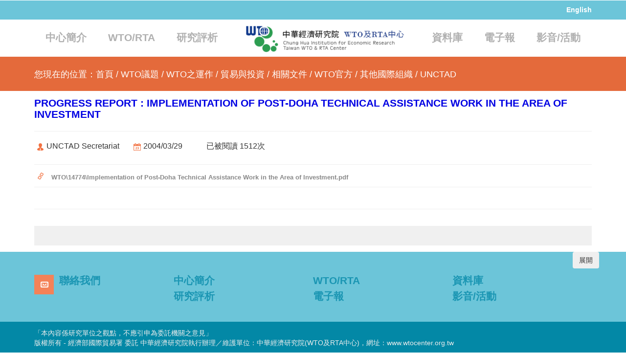

--- FILE ---
content_type: text/html; charset=utf-8
request_url: https://web.wtocenter.org.tw/Page/13264/113629
body_size: 17626
content:


<!DOCTYPE html>

<html xmlns="http://www.w3.org/1999/xhtml">
<head><meta http-equiv="Content-Type" content="text/html; charset=utf-8" /><title>
	中華經濟研究院(WTO及RTA中心)
</title>
        <link href="/css/GamerGridView.css" rel="stylesheet" type="text/css" />
        <link href="/css/bootstrap.css" rel='stylesheet' type='text/css' />
        <link href="/css/style.css" rel='stylesheet' type='text/css' />
        <meta name="viewport" content="width=device-width, initial-scale=1, maximum-scale=1" /><meta http-equiv="Content-Type" content="text/html; charset=utf-8" /><link href="http://fonts.googleapis.com/css?family=Open+Sans:400,300,600,700,800" rel="stylesheet" type="text/css" /><link href="http://fonts.googleapis.com/css?family=Open+Sans+Condensed:300" rel="stylesheet" type="text/css" />
        <script type="application/x-javascript"> addEventListener("load", function() { setTimeout(hideURLbar, 0); }, false); function hideURLbar(){ window.scrollTo(0,1); } </script>
        <script src="/js/jquery-1.9.1.min.js"></script>
        <script src="/js/hover_pack.js"></script>
        <!---strat-slider---->
        <link rel="stylesheet" type="text/css" href="/css/slider.css" />
        <script type="text/javascript" src="/js/modernizr.custom.28468.js"></script>
        <script type="text/javascript" src="/js/jquery.cslider.js"></script>
			        <script type="text/javascript">
				        $(function() {
				
					        $('#da-slider').cslider({
						        autoplay	: true,
						        bgincrement	: 450
					        });
				
				        });
			        </script>
		        <!---//end-slider---->
        <script type="text/javascript" src="/js/jquery.openCarousel.js"></script> 	
        <script src="/js/easyResponsiveTabs.js" type="text/javascript"></script>
		            <script type="text/javascript">
			            $(document).ready(function () {
			                $('#horizontalTab').easyResponsiveTabs({
			                    type: 'default', //Types: default, vertical, accordion           
			                    width: 'auto', //auto or any width like 600px
			                    fit: true   // 100% fit in a container
			                });
			            });
        </script>
<!-- Google tag (gtag.js) -->
<script async src="https://www.googletagmanager.com/gtag/js?id=G-718MW5KG3Y"></script>
<script>
  window.dataLayer = window.dataLayer || [];
  function gtag(){dataLayer.push(arguments);}
  gtag('js', new Date());

  gtag('config', 'G-718MW5KG3Y');
</script>
    
</head>
<body>
    <form method="post" action="./113629" id="form1">
<div class="aspNetHidden">
<input type="hidden" name="__VIEWSTATE" id="__VIEWSTATE" value="U1bO8SgYK/Rh8SEz2uLBBjCDvNKhYsCgYgAo0kwanKBYlK6t1ShHjBXiQ3+r6wRBFI7yk8bs8PM5hVbdelIL3RRWQ6MfdHC8NDYefDiYWw6TheBR8RvfT+TMch88w1poUulbQSWDTVcxfLb34X9wevQYerMMA1BMlCTsHsw/LKNopHLcxvpNKTHcBYC9PFiymyl+Sr9O3qYaosIkfiyJMFCEHT6RVFkffA/A/7nqYAHuybnOLVSzUZXPUoTGJtDrMGKzVrPyef1R3McxqTO0gBNSts+VqiDfc3eGEWJtODy51zJEgpuyXma2/c/Rgp67xa8J5Oivjogwwt/98gCSMwTDkDhnRUpuyH/YKrPMCqZL8g0bNJYevfHQjo9hIhfJq+S5OkcINKYV9JHa4e9LnSV2IVtPbHyPueKaZOVZ2Mkdn/ylC2SkSHwCOXf0ODgy0/nBuxau4uP6lcjbx017asZVMRsBjqqvJjn3tmOHkr+ku6YQ5eVEV9pduDxd6I5RLwV+EeHLOTxGrGOKvK/eMojEOKbDkhagijrXHEnVIbQ3Hb7WuJnYaRy9+mMslnQeOTR28LuV8loI+qRsogRlJE86dneiXA4fKiIPpVUJ6onG0LYTs3XaRFmZf54X5P0FwEHGdBg+0kXYr5/cP0L3FuQAfytBfsw3BkmVkJfri47R8XpDIXw24WC2Lq6+TG4Mk/u9/I3S/[base64]/DvUnCeNf6knzLuZo/8YpWIbHHHwkLX1maIuMcD5fl/KSsdC9xV3mRKM/ZHPnSjwGCkcgOLZFNsG8xP7l94G2qn2S5I9Y7yM9O8P5Kb8HzEgqQPUfzpIYFjKiBxMLm2agW9ZmgrGTq/hQZnKEbQLS2FGEPtiCtOGsb+ocL2v+QrPcCnASEkpfxsgl1pFS8vaWAHIxM6tVgh4Wg8pd5D0eT73YKu8/PD4qQ8Huih3X3Etp2EdyhOm0POd3rfOH01uBrdyk18PtOrRKHIuezmn+xtzIr3yShmqI9dcgWHiF4OIoFrbGfUGJlxEwUZq5KN12MHlegAbuyrJbF5hOEEFuxgLF5OHS/a1F1OddTi94eerzysC4mgjZWrYXilJil5y7BD33IFo69Oe1SIQ8VwLGaIBL1S0YNz7LNOw8g0SQpdWrApHtSAus4lVY3irYQc5bl7uL+97XgIGjHjKd1NHsMzkU7IyHGgPQucIupGm3jgZdfY5GTHVS2gQG7Q2K5J7ljAPqra/vVXmr0/f2Xfqy64Mgceqlf4aKCMS5Qxk2OZzwgcRbcyfybv5/a89Jd6OcyNH81lp0cltbVXNqk4TXulKHtTOizaHgbw7882i7vBtIuJtI/5NaxRJfRFVsyla03/N3yfl7uJA8LcmfkG1QUvI7zFa5L+33F3gDIdqW0BD9/nyqNELgLP8z61wrRJ49vnxngn5MxWroOamHTCq+SLddrT3UqnyK9Spgoo5HYmMDTuZ+2LGlZs5YvIuedZ41OeGdyo2todW8MA8xR0I3I+4Fj4GbW/[base64]/sQ1epqp+XDaf+6pJAURXp0CplivX0J7ffpRW2W3v7IhgGXcd50gT4RdNQsrAZ05txxZ/R4zBVEcL3wbe+SvmCDQU0JJIPAUL6M7cp9HCnhU5qqzPp6h0pgxJH4RVp7QN86xkSiN37WpvCdd/nq42TyXH+lHHeg+9Dlx2j6eSxlUDPatC8Kh7bYFkdpZK4PdrDU7INClrJQ+iFrVao+l3zOrFxbp0EzkB3FeD7JXTlH9QpqW7t2QxfGDwsMB/0/C/nV0zh/5eOSvkzDMD+/YC3YYfIJol/XPCURp+x6Ckc29sPTAKVCEEznZnq4aHMYZRgHpgZnLDZa+9w/+O5MxrhgQJN4m8FXlwKyM2Lpe/HrQsZGnuHyt3v5C05RFHeL6dggLmUqGxRtp9fbGr5BOWyV1+q3EYoGP+OE7UnX+g7ydY8ifahFpona94JKSx9axV9plwKiMBWwaXXxvLeimTUJSnEk+mxbHEKFkKpm2bX/ci5+HWNXeNb/4AIkzbmtRDDAlJlmSKXpvusicyZC3MInpHZpd/Ax/BznyAnjFG9am6wvpVtwqDWGaA==" />
</div>

<div class="aspNetHidden">

	<input type="hidden" name="__VIEWSTATEGENERATOR" id="__VIEWSTATEGENERATOR" value="3989C74E" />
	<input type="hidden" name="__EVENTVALIDATION" id="__EVENTVALIDATION" value="TkKU+QzUQdKAkf9NklTDkyeshGzs5YdDk/L9cpua6DTDAf95G3Ae1xpohsT01KmnIrPybDtdQ+f7nCESytIevchxhM15u1xYMG8cDo7hmMQGeQl5goPaCI7ms3OQIEJe" />
</div>

   <div class="top-header">
	  <div class="container">
		<p class="m_1"><a href="https://web.wtocenter.org.tw/EN/Default.aspx" target="_blank" style="color:white;">English</a></p> <!--｜<a href="#" style="color:white;">FAQs</a></p>-->
		<div class="clear"> </div>
	  </div>
	</div>


<div class="bottom-header">
    <div class="container">
        <div class="header_top-responsive">
            <div class="logo_responsive"><a href="https://web.wtocenter.org.tw/"><img src="/images/logo1.jpg" alt=""/> </a></div>
<!--
            <div class="search_responsive">
                <input type="text" value="Enter a keyword" onfocus="this.value = '';" onblur="if (this.value == '') {this.value = 'Enter a keyword...';}">
                <input type="submit" value="">
                </div>
            <div class="clear"></div>
-->
        </div>
        <div class="h_menu4"><!-- start h_menu4 -->
            <a class="toggleMenu" href="#">選單</a>
            <ul class="nav">
                <li><a href="/#">中心簡介</a>                    
                    <ul>
                        <li><a href="/Page/8/786">中心介紹</a></li>
                        <li><a href="/CenterStaff">中心成員</a></li>
                    </ul>
                </li>
                <li><a href="/#">WTO/RTA</a>
                    <ul>
                        <li><a href="/Page/35/809">WTO基本介紹</a></li>
                        <li><a href="#">RTA介紹(建置中)</a></li>
                        <li><a href="/Page/62/4261">我國入會歷史</a></li>
                        <li><a href="https://fta.trade.gov.tw/" target="_blank">我國洽簽RTA情形</a></li>
                    </ul>
                </li>
                <li><a href="/#">研究評析</a>
                    <ul>
                        
                                <li><a href="/#" style="background-color:#F0F0F0;">
                                    <span id="mainTopic_mainClass_0">主題</span></a>
                                    <ul>
                                        
                                                <li><a href="/achievement/WTOxRTA" style="background-color:white;">WTOxRTA</a></li>
                                            
                                                <li><a href="/achievement/供應鏈x科技變革" style="background-color:white;">供應鏈x科技變革</a></li>
                                            
                                                <li><a href="/achievement/綠色經貿" style="background-color:white;">綠色經貿</a></li>
                                            
                                                <li><a href="/achievement/新南向x印太" style="background-color:white;">新南向x印太</a></li>
                                            
                                    </ul>
                                </li>
                            
                                <li><a href="/#" style="background-color:#F0F0F0;">
                                    <span id="mainTopic_mainClass_1">地區</span></a>
                                    <ul>
                                        
                                                <li><a href="/achievement/美洲" style="background-color:white;">美洲</a></li>
                                            
                                                <li><a href="/achievement/歐洲" style="background-color:white;">歐洲</a></li>
                                            
                                                <li><a href="/achievement/非洲" style="background-color:white;">非洲</a></li>
                                            
                                                <li><a href="/achievement/亞洲" style="background-color:white;">亞洲</a></li>
                                            
                                    </ul>
                                </li>
                            
                    </ul>
                </li>
                <li class="logo"><a href="https://web.wtocenter.org.tw/"><img src="/images/Logo.jpg" alt="" style="width:350px;" /></a></li>
                <li><a href="#">資料庫</a>
                    <ul>
                        <li><a href="/Node/41/中文版">資料總匯</a></li>
                        <li><a href="https://web.wtocenter.org.tw/negotiation" target="_blank">支援談判</a></li>
                        <li><a href="https://web.wtocenter.org.tw/WTODB/Login.aspx" target="_blank">經貿文件庫</a></li>
                        <li><a href="https://web.wtocenter.org.tw/tariff" target="_blank">關稅查詢</a></li>
                        <li><a href="https://web.wtocenter.org.tw/tbt/" target="_blank">TBT資訊</a></li>
                        <li><a href="https://web.wtocenter.org.tw/DS" target="_blank">WTO爭端</a></li>
                        <li><a href="https://web.wtocenter.org.tw/Barrier" target="_blank">貿易障礙</a></li>
                        <li><a href="https://web.wtocenter.org.tw/Servicesstatistics" target="_blank">服務貿易統計</a></li>
                        <li><a href="https://web.wtocenter.org.tw/W120" target="_blank">CPC與W120對照表</a></li>
                    </ul>
                </li>
                <li><a href="#l">電子報</a>
                    <ul>
                        <li><a href="/CurrentNewsletter" target="_blank">本期電子報</a></li>
                        <li><a href="/EachNewsletter">各期電子報</a></li>
                        <li><a href="/OrderNewsletter">訂閱/取消電子報</a></li>
                        <li class="last"><a href="#" style="background-color:#F0F0F0;">主題索引</a>
                            <ul>
                                <li><a href="/Node/93/專欄"" style="background-color:white;">專欄</a></li>
                                <li><a href="/Node/94/國際經貿焦點"" style="background-color:white;">國際經貿焦點</a></li>
                            </ul>
                        </li>
                    </ul>
                </li>
                <li><a href="#">影音/活動</a>
                    <ul>
                        <li><a href="/Node/17863/活動成果">活動成果</a></li>
                        <li><a href="/Node/17435/活動快訊">活動訊息</a></li>
                        <li class="last"><a href="/media">媒體影音</a></li>
                    </ul>
                </li>
            </ul>
            <script type="text/javascript" src="/js/nav.js"></script>
        </div><!-- end h_menu4 -->

        <!--
        <div class="search">
            <input type="text" value="Enter a keyword" onfocus="this.value = '';" onblur="if (this.value == '') {this.value = 'Enter a keyword...';}">
            <input type="submit" value="">
        </div>
            -->
        <div class="clear5"></div>
    </div>
</div>

        
	  <div class="main">
	  	<div class="topics">
              <div class="container">
                  <font style="font-size:large;">您現在的位置：<span id="ContentPlaceHolder1_lbPath"><a href='http://www.wtocenter.org.tw' style=color:white>首頁</a> / <a href='/Node/2/WTO議題' style=color:white>WTO議題</a> / <a href='/Node/13/WTO之運作' style=color:white>WTO之運作</a> / <a href='/Node/48/貿易與投資' style=color:white>貿易與投資</a> / <a href='/Node/356/相關文件' style=color:white>相關文件</a> / <a href='/Node/12972/WTO官方' style=color:white>WTO官方</a> / <a href='/Node/12983/其他國際組織' style=color:white>其他國際組織</a> / <a href='/Node/13264/UNCTAD' style=color:white>UNCTAD</a></span>
                  </font>
                  <h4 style="color:blue;"><span id="ContentPlaceHolder1_lbChild" style="color:Blue;"></span></h4>
              </div>
	  	</div>
          
          
          <div class="single">
              <div class="container">
                  <h3 style="color:#0000E3;"><span id="ContentPlaceHolder1_title">Progress Report : Implementation of Post-Doha Technical Assistance Work in the Area of Investment</span></h3>    
				  <div class="links">
                      <ul>
                           <li><i class="blog_icon2"> </i><span style='font-size:medium;'><span id="ContentPlaceHolder1_author">UNCTAD Secretariat</span></span></li>
                           <li><i class="blog_icon1"> </i><span style="font-size:medium;"><span id="ContentPlaceHolder1_PublishUpDate">2004/03/29</span></span></li>
                           <li><i class="blog_icon7"> </i><span style="font-size:medium;">已被閱讀 <span id="ContentPlaceHolder1_count">1512</span>次</span></li>
                           <li><i class="blog_icon6"> </i><span style="font-size:medium;"><span id="ContentPlaceHolder1_CaseNumber"></span></span></li>
				  	 </ul>
                      <span id="ContentPlaceHolder1_file"><div class=links><ul><li><i class='blog_icon5'> </i><span style='font-size:medium;'><a href='/downFiles/13264/113629/00xiH1fj8JrBXUH0AlUaRn04hNLNAgJxGaY9TrWFtNJtXFf5HMgyk4d11111RuBeakbFOqjnSzaAF41DlnX00000tRNvy5iw==' target='_blank'>WTO\14774\Implementation of Post-Doha Technical Assistance Work in the Area of Investment.pdf</a></span></li></ul></div></span>
				  </div>
                  <div style="background-color:#F0F0F0;font-size:medium;padding:20px 10px 20px 10px">
                      <span id="ContentPlaceHolder1_Content"></span>
                  </div>
              </div>
          </div>



	  </div>

        <div class="footerOpen">
            <div class="container">
		   	  <div class="row" style="text-align:right;">
                     <input type="submit" name="ctl00$openFooter" value="展開" id="openFooter" class="btn" />
                     
		   	  </div>
            </div>
        </div>
		 <div class="footer">
		    <div class="container">
		   	  <div class="row">
		   	    <div class="col-md-12">
					<ul class="footer_list1">
						<i class="msg"> </i><a href="/ContactUS"><h4 class="m_7">聯絡我們</h4></a>
					</ul>     
					<ul class="footer_list1">
						<h4 class="m_7">中心簡介</h4>
                        
					</ul>    
		   			<ul class="footer_list1">
						<h4 class="m_7">WTO/RTA</h4>
                        
					</ul>
					<ul class="footer_list1">
						<h4 class="m_7">資料庫</h4>
                        
					</ul>
					<ul class="footer_list1">
						<h4 class="m_7">研究評析</h4>
                        
					</ul>
					<ul class="footer_list1">
						<h4 class="m_7">電子報</h4>
                        
					</ul>              
		   			<ul class="footer_list1">
						<h4 class="m_7">影音/活動</h4>
                        
		   			</ul>
					 <div class="clear"><br /></div>

		   		</div>
		   	  </div>
		   	</div>
		  </div>
		  <div class="footer_bottom">
		  	<div class="container">
                  
<!--
		  		<ul class="footer_bottom-list">
				  <li><a href="#">Terms of use</a></li>
				  <li><a href="#">Privacy policy</a></li>

				  <li><a href="#">FAQs</a></li>
				</ul>    
-->
			    <div class="footer_bottom-list">
                    <p style="color:#EEEEEE">「本內容係研究單位之觀點，不應引申為委託機關之意見」</p>
                    <p style="color:#EEEEEE">版權所有 - 經濟部國際貿易署 委託 中華經濟研究院執行辦理／維護單位：中華經濟研究院(WTO及RTA中心)，網址：<a href="http://www.wtocenter.org.tw" style="color:#EEEEEE">www.wtocenter.org.tw</a></p>
		        </div>
			    <div class="clear"></div>
		  	</div>
	   </div>
    </form>
</body>
</html>


--- FILE ---
content_type: text/css
request_url: https://web.wtocenter.org.tw/css/GamerGridView.css
body_size: 2693
content:
/*GridViewCSS Glass Black Style*/

.GridViewStyle

{

    font-size:small;

    font-family: Arial, Sans-Serif;

    font-size:small;

    table-layout: auto;

    border-collapse: collapse;

    border: #1d1d1d 1px solid;

}

/*Header and Pager styles*/

.HeaderStyle

{
    background-color:#5D7B9D;

    background-position:left;

    background-repeat:repeat-x;

    height:30px;

}

.PagerStyle

{
    
    
    background-color:#284775;

    background-position:top;

    background-repeat:repeat-x;

}

.HeaderStyle th

{

    padding: 0px;

    color: #ffffff;

}

.HeaderStyle a:link

{

    text-decoration:none;

    color:#ffffff;

    display:block;

    text-align:left;

    font-weight:normal;

    border-left:solid 1px #666666;

    border-right:solid 1px #1d1d1d;

    padding-top:10px;

    padding-bottom:9px;

    padding-right:5px;

    padding-left:5px;
        
    background-color:#5D7B9D;

    background-position:top;

    background-repeat:repeat-x;

    text-align:center;

}

.HeaderStyle a:hover

{
    
    background-color:#5D7B9D;

    background-position:top;

    background-repeat:repeat-x;

    text-align:center;

}

.PagerStyle table

{

    font-size:larger;

    text-align:center;

    margin:auto;

}

.PagerStyle table td

{

    border:0px;

    padding:5px;/*padding around pager numbers */

}

.PagerStyle td

{

    border-top: #1d1d1d 1px solid;/*top border of pager*/

    height:40px;

}

.PagerStyle a

{

    font-size:medium;

    color:#ffffff;

    text-decoration:none;

    padding:2px 10px 2px 10px;

    /*border around pager numbers*/

    border-top:solid 1px #777777;

    border-right:solid 1px #333333;

    border-bottom:solid 1px #333333;

    border-left:solid 1px #777777;

}

.PagerStyle span

{

    font-weight:bold;

    color:#FFFFFF;

    text-decoration:none;

    padding:2px 10px 2px 10px;

}

/*RowStyles*/

.RowStyle td, .AltRowStyle td, .SelectedRowStyle td, .EditRowStyle td /*Common Styles*/

{

    padding: 5px;

    border-right: solid 1px #1d1d1d;

}

.RowStyle td

{

    background-color: #F7F6F3;

    color: #333333;

}

.AltRowStyle td

{

    background-color: #CCCCCC;

    color:#333333;

}


.AltRowStyle2 td

{

    background-color: #CCCCCC;

    color:#333333;

}

.SelectedRowStyle td

{

    background-color: #ffff66;

}

.RowStyle a

{

    color:#18314d;

    display:block;
}


.AltRowStyle a

{

    color:#18314d;

    display:block;
}


--- FILE ---
content_type: application/javascript
request_url: https://web.wtocenter.org.tw/js/jquery.openCarousel.js
body_size: 13191
content:
// Generated by CoffeeScript 1.3.3

/* 
jQuery Open Carousel

Copyright (c) 2013 Justin McCandless (justinmccandless.com)

Permission is hereby granted, free of charge, to any person obtaining a copy of this software and associated documentation files (the "Software"), to deal in the Software without restriction, including without limitation the rights to use, copy, modify, merge, publish, distribute, sublicense, and/or sell copies of the Software, and to permit persons to whom the Software is furnished to do so, subject to the following conditions:

The above copyright notice and this permission notice shall be included in all copies or substantial portions of the Software.

THE SOFTWARE IS PROVIDED "AS IS", WITHOUT WARRANTY OF ANY KIND, EXPRESS OR IMPLIED, INCLUDING BUT NOT LIMITED TO THE WARRANTIES OF MERCHANTABILITY, FITNESS FOR A PARTICULAR PURPOSE AND NONINFRINGEMENT. IN NO EVENT SHALL THE AUTHORS OR COPYRIGHT HOLDERS BE LIABLE FOR ANY CLAIM, DAMAGES OR OTHER LIABILITY, WHETHER IN AN ACTION OF CONTRACT, TORT OR OTHERWISE, ARISING FROM, OUT OF OR IN CONNECTION WITH THE SOFTWARE OR THE USE OR OTHER DEALINGS IN THE SOFTWARE.
*/


/*
This is the main coffeescript file
Include jquery.openCarousel.js and jquery.openCarousel.css in your projects
*/


(function() {

  window.Ocarousel = (function() {
    /* Initialize
    */

    var arrayShuffle;

    Ocarousel.prototype.ocarousel = null;

    Ocarousel.prototype.ocarousel_window = null;

    Ocarousel.prototype.ocarousel_container = null;

    Ocarousel.prototype.indicators_container = null;

    Ocarousel.prototype.frames = null;

    Ocarousel.prototype.indicators = null;

    Ocarousel.prototype.timer = null;

    Ocarousel.prototype.active = 0;

    /* Default Settings
    */


    Ocarousel.settings = {
      speed: .5 * 1000,
      period: 4 * 1000,
      transition: "scroll",
      perscroll: 1,
      wrapearly: 0,
      shuffle: false,
      indicator_fill: "#115779",
      indicator_r: 6,
      indicator_spacing: 6,
      indicator_cy: 20,
      indicator_stroke: "#FFF",
      indicator_strokewidth: "0"
    };

    function Ocarousel(ocarousel) {
      var me, _ref, _ref1, _ref10, _ref11, _ref2, _ref3, _ref4, _ref5, _ref6, _ref7, _ref8, _ref9;
      me = this;
      this.ocarousel = $(ocarousel);
      this.ocarousel_window = $(this.ocarousel).find(".ocarousel_window");
      this.frames = $(this.ocarousel_window).children();
      this.indicators_container = $(this.ocarousel).find(".ocarousel_indicators");
      this.pagination_current = $(this.ocarousel).find(".ocarousel_pagination_current");
      this.pagination_total = $(this.ocarousel).find(".ocarousel_pagination_total");
      if (this.frames.length > 1) {
        this.settings = {};
        this.settings.speed = (_ref = $(this.ocarousel).data('ocarousel-speed')) != null ? _ref : Ocarousel.settings.speed;
        this.settings.period = (_ref1 = $(this.ocarousel).data('ocarousel-period')) != null ? _ref1 : Ocarousel.settings.period;
        this.settings.transition = (_ref2 = $(this.ocarousel).data('ocarousel-transition')) != null ? _ref2 : Ocarousel.settings.transition;
        this.settings.perscroll = (_ref3 = $(this.ocarousel).data('ocarousel-perscroll')) != null ? _ref3 : Ocarousel.settings.perscroll;
        this.settings.wrapearly = (_ref4 = $(this.ocarousel).data('ocarousel-wrapearly')) != null ? _ref4 : Ocarousel.settings.wrapearly;
        this.settings.shuffle = (_ref5 = $(this.ocarousel).data('ocarousel-shuffle')) != null ? _ref5 : Ocarousel.settings.shuffle;
        this.settings.indicator_fill = (_ref6 = $(this.ocarousel).data('ocarousel-indicator-fill')) != null ? _ref6 : Ocarousel.settings.indicator_fill;
        this.settings.indicator_r = (_ref7 = $(this.ocarousel).data('ocarousel-indicator-r')) != null ? _ref7 : Ocarousel.settings.indicator_r;
        this.settings.indicator_spacing = (_ref8 = $(this.ocarousel).data('ocarousel-indicator-spacing')) != null ? _ref8 : Ocarousel.settings.indicator_spacing;
        this.settings.indicator_cy = (_ref9 = $(this.ocarousel).data('ocarousel-indicator-cy')) != null ? _ref9 : Ocarousel.settings.indicator_cy;
        this.settings.indicator_stroke = (_ref10 = $(this.ocarousel).data('ocarousel-indicator-stroke')) != null ? _ref10 : Ocarousel.settings.indicator_stroke;
        this.settings.indicator_strokewidth = (_ref11 = $(this.ocarousel).data('ocarousel-indicator-strokewidth')) != null ? _ref11 : Ocarousel.settings.indicator_strokewidth;
        this.ocarousel_container = document.createElement("div");
        this.ocarousel_container.className = "ocarousel_window_slides";
        $(this.ocarousel).show();
        this.render();
        this.ocarousel_window.html("");
        $(this.ocarousel_window).get(0).appendChild(this.ocarousel_container);
      }
    }

    /* Remove and reset everything in the DOM
    */


    Ocarousel.prototype.render = function() {
      var cx, i, indicator, indicators_svg, me, _i, _ref;
      this.timerStop();
      if (this.settings.shuffle === true) {
        this.frames = arrayShuffle(this.frames);
      }
      $(this.ocarousel_container).html("");
      me = this;
      $(this.frames).each(function(i) {
        return me.ocarousel_container.appendChild(this);
      });
      if (this.indicators_container.length && document.implementation.hasFeature("http://www.w3.org/TR/SVG11/feature#BasicStructure", "1.1")) {
        $(this.indicators_container).html("");
        indicators_svg = document.createElementNS("http://www.w3.org/2000/svg", "svg");
        indicators_svg.setAttribute("version", "1.1");
        $(this.indicators_container).get(0).appendChild(indicators_svg);
        this.indicators = [];
        cx = $(this.indicators_container).width() / 2 - this.settings.indicator_r * this.frames.length - this.settings.indicator_spacing * this.frames.length / 2;
        for (i = _i = 0, _ref = this.frames.length - 1; 0 <= _ref ? _i <= _ref : _i >= _ref; i = 0 <= _ref ? ++_i : --_i) {
          indicator = document.createElementNS("http://www.w3.org/2000/svg", "circle");
          indicator.className = "ocarousel_link";
          indicator.setAttribute("data-ocarousel-link", i);
          indicator.setAttribute("cx", cx);
          indicator.setAttribute("cy", this.settings.indicator_cy);
          indicator.setAttribute("r", this.settings.indicator_r);
          indicator.setAttribute("stroke", this.settings.indicator_stroke);
          indicator.setAttribute("stroke-width", this.settings.indicator_strokewidth);
          indicator.setAttribute("fill", i === this.active ? this.settings.indicator_stroke : this.settings.indicator_fill);
          indicators_svg.appendChild(indicator);
          this.indicators.push(indicator);
          $(indicator).data("ocarousel_index", i);
          cx = cx + this.settings.indicator_r * 2 + this.settings.indicator_spacing;
        }
      }
      if (this.pagination_current.length) {
        $(this.pagination_current).html(this.active + 1);
      }
      if (this.pagination_total.length) {
        $(this.pagination_total).html(this.frames.length);
      }
      $(this.ocarousel).find("[data-ocarousel-link]").off("click");
      $(this.ocarousel).find("[data-ocarousel-link]").on("click", function(event) {
        var goHere;
        event.preventDefault();
        goHere = $(this).data("ocarousel-link");
        if (goHere != null) {
          if (goHere === "left" || goHere === "Left" || goHere === "l" || goHere === "L") {
            goHere = me.getPrev();
          } else if (goHere === "right" || goHere === "Right" || goHere === "r" || goHere === "R") {
            goHere = me.getNext();
          } else if (goHere === "first" || goHere === "First" || goHere === "beginning" || goHere === "Beginning") {
            goHere = 0;
          } else if (goHere === "last" || goHere === "Last" || goHere === "end" || goHere === "End") {
            goHere = me.frames.length - 1;
          }
          return me.scrollTo(goHere);
        }
      });
      return this.timerStart();
    };

    /* Animate a transition to the given position
    */


    Ocarousel.prototype.scrollTo = function(index, instant) {
      var me, nextPos, perEnd, wrapEnd;
      if (instant == null) {
        instant = false;
      }
      me = this;
      if (index != null) {
        this.timerStop();
        if (index >= (this.frames.length - this.settings.wrapearly)) {
          index = 0;
        } else if (index >= (this.frames.length - this.settings.perscroll)) {
          index = this.frames.length - this.settings.perscroll;
        } else if (index < 0) {
          perEnd = this.frames.length - this.settings.perscroll;
          wrapEnd = this.frames.length - 1 - this.settings.wrapearly;
          index = Math.min(perEnd, wrapEnd);
        }
        $(this.ocarousel_container).stop();
        nextPos = this.getPos(index);
        if (instant) {
          $(this.ocarousel_container).animate({
            right: nextPos + "px"
          }, 0);
        } else if (this.settings.transition === "fade") {
          $(this.ocarousel_container).fadeOut(this.settings.speed, null).animate({
            right: nextPos + "px"
          }, 0).fadeIn(me.settings.speed);
        } else {
          $(this.ocarousel_container).animate({
            right: nextPos + "px"
          }, this.settings.speed);
        }
        if (this.indicators != null) {
          $(this.indicators[this.active]).attr("fill", this.settings.indicator_fill);
          $(this.indicators[index]).attr("fill", this.settings.indicator_stroke);
        }
        this.active = index;
        if (this.pagination_current.length) {
          $(this.pagination_current).html(this.active + 1);
        }
        return this.timerStart();
      }
    };

    /* Returns the distance of a frame from the left edge of its container
    */


    Ocarousel.prototype.getPos = function(index) {
      return $(this.frames[index]).position().left;
    };

    /* Returns the index of the next slide that should be shown
    */


    Ocarousel.prototype.getNext = function() {
      var count, next;
      next = this.active + this.settings.perscroll;
      if (next > (this.frames.length - this.settings.perscroll) && next < this.frames.length) {
        next = this.frames.length - this.settings.perscroll;
      }
      count = this.frames.length;
      while (count && !$(this.frames[next]).is(":visible")) {
        next++;
        if (next > this.frames.length - 1) {
          next = 0;
        }
        count--;
      }
      return next;
    };

    /* Returns the index of the next slide that should be shown before the current position
    */


    Ocarousel.prototype.getPrev = function() {
      var count, prev;
      prev = this.active - this.settings.perscroll;
      if (prev < 0 && this.active !== 0) {
        prev = 0;
      }
      count = this.frames.length;
      while (count && !$(this.frames[prev]).is(":visible")) {
        prev--;
        if (prev < 0) {
          prev = this.frames.length - 1;
        }
        count--;
      }
      return prev;
    };

    /* Starts or resumes the scroll timer
    */


    Ocarousel.prototype.timerStart = function() {
      var me;
      me = this;
      if (this.settings.period !== Infinity) {
        return this.timer = setInterval((function() {
          return me.scrollTo(me.getNext());
        }), this.settings.period);
      }
    };

    /* Stops the scroll timer
    */


    Ocarousel.prototype.timerStop = function() {
      if (this.timer != null) {
        clearInterval(this.timer);
        return this.timer = null;
      }
    };

    /* Starts the timer if it is stopped, stops the timer if it is running
    */


    Ocarousel.prototype.timerToggle = function() {
      if (this.timer != null) {
        return this.timerStop();
      } else {
        return this.timerStart();
      }
    };

    /* Removes a frame, keeping the carousel in an intuitive position afterwards
    */


    Ocarousel.prototype.remove = function(index) {
      if (index > 0 && index < (this.frames.length - 1)) {
        this.frames.splice(index, 1);
        this.render();
        if (this.active > index) {
          return this.scrollTo(this.active - 1, true);
        }
      }
    };

    /* Adds a frame, keeping the carousel in an intuitive position afterwards
    */


    Ocarousel.prototype.add = function(elt, index) {
      if (index > 0 && index < (this.frames.length - 1)) {
        this.frames.splice(index, 0, elt);
        this.render();
        if (this.active >= index) {
          return this.scrollTo(this.active + 1, true);
        }
      }
    };

    arrayShuffle = function(arr) {
      var i, j, tempi, tempj;
      i = arr.length;
      if (i === 0) {
        return false;
      }
      while (--i) {
        j = Math.floor(Math.random() * (i + 1));
        tempi = arr[i];
        tempj = arr[j];
        arr[i] = tempj;
        arr[j] = tempi;
      }
      return arr;
    };

    return Ocarousel;

  })();

  $(document).ready(function() {
    return $(".ocarousel").each(function() {
      return new Ocarousel(this);
    });
  });

}).call(this);
